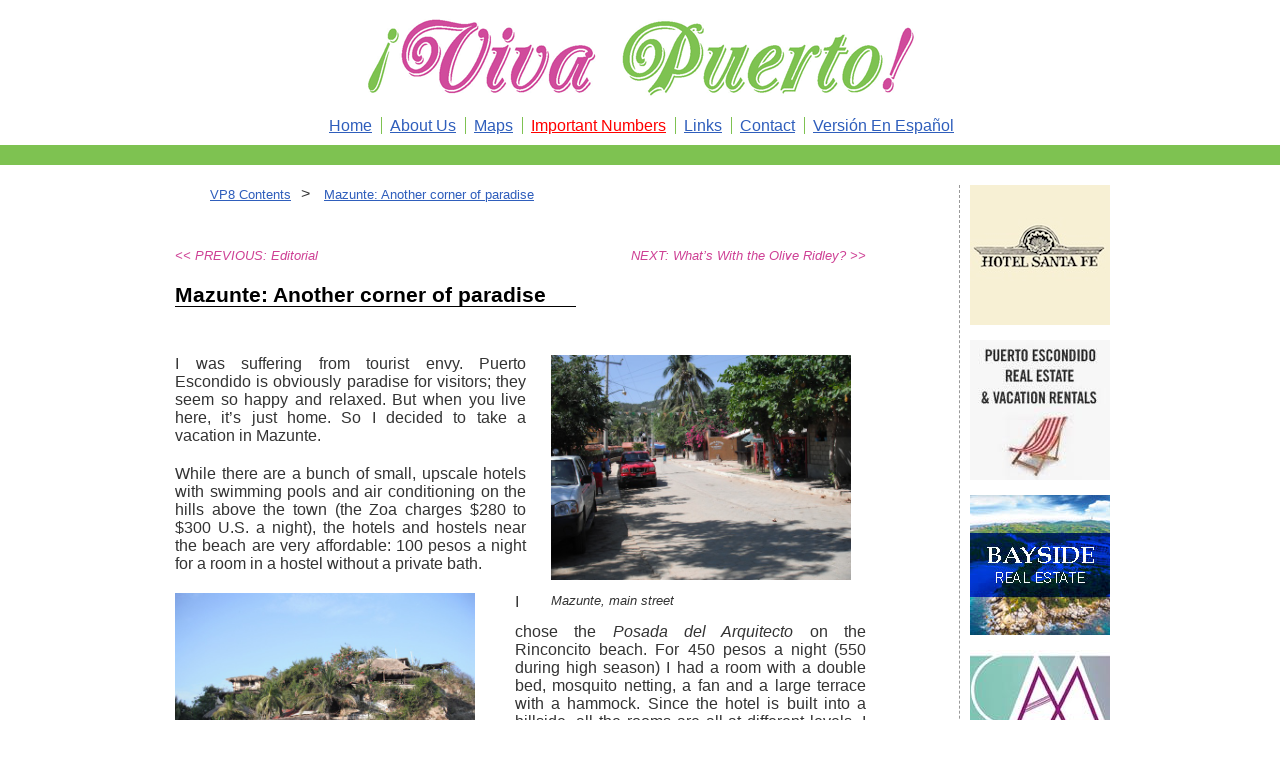

--- FILE ---
content_type: text/html; charset=UTF-8
request_url: https://www.vivapuerto.com/vp8/mazunte.php
body_size: 3243
content:


<!DOCTYPE html PUBLIC "-//W3C//DTD XHTML 1.0 Transitional//EN" "http://www.w3.org/TR/xhtml1/DTD/xhtml1-transitional.dtd">
<html xmlns="http://www.w3.org/1999/xhtml">
<head>

<meta http-equiv="Content-Type" content="text/html; charset=utf-8" />
<meta name="description" content="Viva Puerto is a bilingual magazine published in Puerto Escondido, Oax. focussing on local news, culture, & real estate." />
<meta name="keywords" content="Puerto Escondido, Mixtepec, Colotepec, Chila, Xiche, Paso de la Reina, Mexican real estate, Oaxaca highway, ziplines,Oaxaca. English, Español - News/Noticias, Culture/Cultura, Real Estate/Inmobiliaria, magazine/revista de Barbara Joan Schaffer" />

<title>Viva Puerto #8 | Mazunte: Another
corner of paradise</title>

<link rel="shortcut icon" href="../favicon.png" />

<script type="text/javascript" src="../lytebox/lytebox.js"></script>
<style type="text/css">
<!--

-->
</style>
<link href="../include/style13.css?id=666" rel="stylesheet" type="text/css" />
<link href="../lytebox/lytebox.css" rel="stylesheet" type="text/css" />
<link href="../include/custom.css" rel="stylesheet" type="text/css" />

<script type="text/javascript">

  var _gaq = _gaq || [];
  _gaq.push(['_setAccount', 'UA-21698360-1']);
  _gaq.push(['_trackPageview']);

  (function() {
    var ga = document.createElement('script'); ga.type = 'text/javascript'; ga.async = true;
    ga.src = ('https:' == document.location.protocol ? 'https://ssl' : 'http://www') + '.google-analytics.com/ga.js';
    var s = document.getElementsByTagName('script')[0]; s.parentNode.insertBefore(ga, s);
  })();

</script>
<!-- Global site tag (gtag.js) - Google Analytics -->
<script async src="https://www.googletagmanager.com/gtag/js?id=G-WEPVLRL7X4"></script>
<script>
  window.dataLayer = window.dataLayer || [];
  function gtag(){dataLayer.push(arguments);}
  gtag('js', new Date());

  gtag('config', 'G-WEPVLRL7X4');
</script>

</head>

<body>
<div class="top">

  <div class="logo"><center>
  	<img src="../images/logo.png" alt="Viva Puerto logo" width="557" height="87" />
    </center>
  </div>

  
  <div class="site_nav"><center>
  	<ul>
  		<li style="border:0;"><a href="../index.php">Home</a></li>
  		<li><a href="../about_us.php">About Us</a></li>

  		<li>
  		
  		
  			<a href="../maps.php">Maps</a>
  		
  		  		
  		</li>

  		<li>
  		
  		
  			<a href="../numbers.php" style="color:red;">Important Numbers</a>
  		
  		  		
  		</li>

  		<li>
  		
  		
  			<a href="../links.php">Links</a>
  		
  		  		
  		</li>

   		<li>
  		
  		
  			<a href="../contact.php">Contact</a>
  		
  		  		
  		</li>

		<li><a href="../index_spanish.php">Versi&oacute;n En Espa&ntilde;ol</a></li>
	</ul>
	</center>
  </div>
  


<div class="bottom_bar"></div>

</div>


<div  class="content_container">
    
    <div id="main_content"> 
    <div>
      <div class="bread_nav">
      <ul class="breadcrumb">
      	
      	<li><a href="index8.php">VP8 Contents</a></li>>
      	<li><a href="#">Mazunte: Another
corner of paradise</a></li></ul>  
      </div>
      
<div style='clear:both;height:20px;'></div><div class="prev"><a href="editorial8.php"><< PREVIOUS: Editorial</a></div><div class="next"><a href="ridley.php">NEXT: What’s With the
Olive Ridley? >></a></div><div style='clear:both;height:20px;'></div>      
      <h1 >Mazunte: Another
corner of paradise</h1>
      <div class="author_info"></div>
      <br />

<div class='floatRight2'><a rel='lytebox/lyetbox.js' href='images/maz_street_full.jpg' title='Mazunte, main street'><img src='images/maz_street_full.jpg' alt='Mazunte, main street' width='300' /></a><div class='pic_caption'>Mazunte, main street</div></div>
<p>I was suffering from tourist envy. Puerto Escondido is
obviously paradise for visitors; they seem so happy
and relaxed. But when you live here, it’s just home. So
I decided to take a vacation in Mazunte.</p>

<p>While there are a bunch of small, upscale hotels with
swimming pools and air conditioning on the hills above
the town (the Zoa charges $280 to $300 U.S. a night), the
hotels and hostels near the beach are very affordable:
100 pesos a night for a room in a hostel without a private
bath.</p>

<div class='floatLeft2'><a rel='lytebox/lyetbox.js' href='images/maz_posada_full.jpg' title='Posada del Arquitecto, Mazunte'><img src='images/maz_posada_full.jpg' alt='Posada del Arquitecto, Mazunte' width='300' /></a><div class='pic_caption'>Posada del Arquitecto, Mazunte</div></div>
<p>I chose the <em>Posada del Arquitecto</em> on the Rinconcito
beach. For 450 pesos a night (550 during high season) I
had a room with a double bed, mosquito netting, a fan
and a large terrace with a hammock. Since the hotel is built into a hillside, all
the rooms are all
at different levels.
I loved it.</p>

<p>Cappuccino
at the hotel’s
beachside café
is only 15 pesos,
but most people
favored beer.
Across the street
was the more
elegant <em>Estrella
Fugaz</em> (cappuccino
25 pesos). A
few steps up the
block were grocery
stores and a bakery that had Argentine pastries. The
Italian restaurant, <em>Sahuaro</em>, on the other side of the hotel,
is great for dinner.</p>

<div class='floatRight2'><a rel='lytebox/lyetbox.js' href='images/maz_beach_full.jpg' title='Mazunte beach'><img src='images/maz_beach_full.jpg' alt='Mazunte beach' width='300' /></a><div class='pic_caption'>Mazunte beach</div></div>

<p>While I alternated between the tranquility of Rinconcito
beach and the hammock, Lalo Romero, <em>¡Viva
Puerto!</em>’s photographer was busy covering the skimboard
competition on the main beach. (<a href="skimboard.php">See article</a>) On
the five-minute walk on calle Rinconcito from the beach
to the main street, we discovered <em>Armadillo</em>, an art gallery
and restaurant.</p>

<p>Artist and sculptor Raúl Ávila, the owner of Armadillo,
has lived in Mazunte since 1995 and has many tales to
tell over a mezcal. Another tourist experience: going out
drinking every night!</p>

<p><em>Punta Cometa</em>, a nature reserve just outside of Mazunte,
is famous for its sunsets. It also offers a taste of
what most of the coast look liked before it was cleared: a
thick forest of briars and thorns. A must visit.</p>

<p>Mazunte attracts younger foreign and Mexican travelers,
most of whom stay two or three nights, or forever.
After three nights, I was ready to move on too, but not
before visiting <em>San Agustinillo</em>. This neighboring beach
town attracts at older crowd, and <em>México, !Qué Lindo!</em> is
<em>the</em> place to eat and hang out on a hammock.</p>

<p>On the way back to Puerto, we stopped at <em>Ventanilla</em>,
a small village dedicated to eco-tourism. This was my
fourth visit in six years to the lagoon, and I was shocked
to see the devastation to the mangroves wrought by last
June’s hurricane Carlotta. But the crocodiles are still in the
water and the birds flock in the late afternoon. If you go,
be sure to take a canoe tour with the <em>Centro Ecoturístico</em>;
the ticket office is on the left side of the street. There is a
competing tour operator across the street, but that tour
does not have access to the visitors’ center in the lagoon.</p>

<p><em>Getting there: It’s less than an hour drive from Puerto to
Mazunte. Take the Coastal Highway east towards Huatulco,
the turn-off for Mazunte is well marked. Or take any bus going
to Pochutla and get off at San Antonio. From there you
can get a colectivo or taxi.</em></p>

<div style='clear:both;height:20px;'></div><div class="prev"><a href="editorial8.php"><< PREVIOUS: Editorial</a></div><div class="next"><a href="ridley.php">NEXT: What’s With the
Olive Ridley? >></a></div><div style='clear:both;height:20px;'></div>
<p align="center" style="font-size:.8em;">
<a href="index8.php">VP8 Contents</a></p>

</div>
  
   
</div>
 <div id="rightCol">



	    <div class="ad_content">

		<a href="https://hotelsantafe.com.mx/" target="_blank">

		
			<img src="../images/advertisers/5.jpg?id=170" alt=""  /></a>

		
		</div>



	    <div class="ad_content">

		<a href="https://puertorealestate.com/escondido-real-estate.htm" target="_blank">

		
			<img src="../images/advertisers/6.jpg?id=170" alt=""  /></a>

		
		</div>



	    <div class="ad_content">

		<a href="https://baysiderealestatehuatulco.com/" target="_blank">

		
			<img src="../images/advertisers/9.jpg?id=170" alt=""  /></a>

		
		</div>



	    <div class="ad_content">

		<a href="https://hospitalangeldelmar.com.mx/" target="_blank">

		
			<img src="../images/advertisers/7.jpg?id=170" alt=""  /></a>

		
		</div>



	    <div class="ad_content">

		<a href="https://www.casamarsuites.com/" target="_blank">

		
			<img src="../images/advertisers/10.jpg?id=170" alt=""  /></a>

		
		</div>



	    <div class="ad_content">

		<a href="https://www.cellosa.com/" target="_blank">

		
			<img src="../images/advertisers/8.jpg?id=170" alt=""  /></a>

		
		</div>



	    <div class="ad_content">

		<a href="https://www.bluehorizon.com.mx" target="_blank">

		
			<img src="../images/advertisers/1.jpg?id=170" alt=""  /></a>

		
		</div>



	    <div class="ad_content">

		<a href="https://www.hotelines.com" target="_blank">

		
			<img src="../images/advertisers/3.jpg?id=170" alt=""  /></a>

		
		</div>



	    <div class="ad_content">

		<a href="https://www.ownmexico.org" target="_blank">

		
			<img src="../images/advertisers/4.jpg?id=170" alt=""  /></a>

		
		</div>



	    <div class="ad_content">

		<a href="https://www.coco-realty.com/" target="_blank">

		
			<img src="../images/advertisers/2.jpg?id=170" alt=""  /></a>

		
		</div>



     <!--++++++++++++++++++++++++++++++++++++++++++++++++++++++++++++++++++ -->

</div>

<p style="clear:both;"></p>
 <!--+++++++++++++++++++ close main content +++++++++++++++++++++ -->
</div>

<div id="footer"> &copy;2026 VivaPuerto.com &nbsp;&nbsp;|&nbsp;&nbsp;site by: <a href="http://www.onahill.net" target="_blank">Onahill.net</a></div>
 </div>
</body>
</html>
